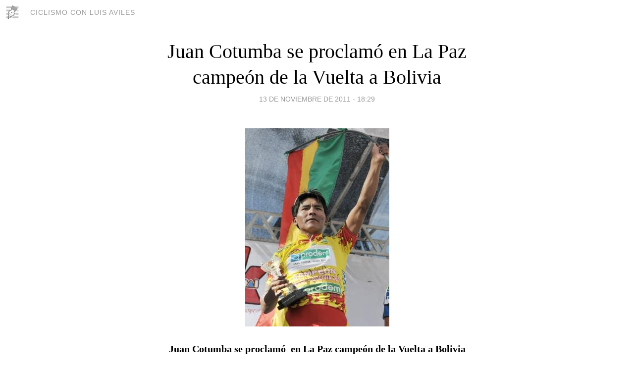

--- FILE ---
content_type: text/html; charset=utf-8
request_url: https://luisaviles.blogia.com/2011/111304-juan-cotumba-se-proclamo-en-la-paz-campeon-de-la-vuelta-a-bolivia.php
body_size: 4631
content:
<!DOCTYPE html>
<html lang="es">
<head>
	<meta charset="UTF-8">
	
	<title>Juan Cotumba se proclamó  en La Paz campeón de la Vuelta a Bolivia | Ciclismo con Luis Aviles</title>

	<link rel="canonical" href="https://luisaviles.blogia.com/2011/111304-juan-cotumba-se-proclamo-en-la-paz-campeon-de-la-vuelta-a-bolivia.php" />
        

	<meta property="og:locale" content="es" />
	<meta property="og:site_name" content="luisaviles" />

	<meta property="og:type" content="article" />

	<meta property="og:type" content="article" />
	<meta property="og:title" content="Juan Cotumba se proclam&oacute;  en La Paz campe&oacute;n de la Vuelta a Bolivia | Ciclismo con Luis Aviles" />
	<meta name="description" property="og:description" content="&nbsp;Juan Cotumba se proclam&oacute; &nbsp;en La Paz campe&oacute;n de la Vuelta a Bolivia&nbsp;LuisAviles.- (EFE).- Juan Cotumba se proclam&oacute; &nbsp;en La Paz campe&oacute;n de la Vuelta a Bolivia y el Ebsa colombiano fue el mejor equipo de">

	<meta property="og:url" content="https://luisaviles.blogia.com/2011/111304-juan-cotumba-se-proclamo-en-la-paz-campeon-de-la-vuelta-a-bolivia.php" />

	<link rel="alternate" type="application/rss+xml" title="RSS 2.0" href="https://luisaviles.blogia.com/feed.xml" />

	<link rel="stylesheet" href="//cms.blogia.com/templates/template1/css/styles.css?v=1479210573">
	
	<link rel="shortcut icon" href="//cms.blogia.com/templates/template1/img/favicon.ico" />

	<meta name="viewport" content="width=device-width, initial-scale=1.0" />

	
	

<!-- Google tag (gtag.js) -->
<script async src="https://www.googletagmanager.com/gtag/js?id=G-QCKB0GVRJ4"></script>
<script>
  window.dataLayer = window.dataLayer || [];
  function gtag(){dataLayer.push(arguments);}
  gtag('js', new Date());

  gtag('config', 'G-QCKB0GVRJ4');
</script>

</head>










<body class="page--post">


		<header>



       <a href="https://www.blogia.com">
            <img src="[data-uri]" width="30" height="30" alt="Blogia" />
       </a>

		<div id="blog-title">
		<a href="https://luisaviles.blogia.com">Ciclismo con Luis Aviles</a>
		</div>
		
	</header>






	
	<main style="max-width : 730px;">
	
	




		<article id="post">
			
			<h1><a href="https://luisaviles.blogia.com/2011/111304-juan-cotumba-se-proclamo-en-la-paz-campeon-de-la-vuelta-a-bolivia.php">Juan Cotumba se proclamó  en La Paz campeón de la Vuelta a Bolivia</a></h1>





			<div class="post__author-date">
				<time datetime="2011-11-13T23:29:00+00:00" pubdate data-updated="true">
				
					<a href="https://luisaviles.blogia.com/2011/111304-juan-cotumba-se-proclamo-en-la-paz-campeon-de-la-vuelta-a-bolivia.php">
						13 de noviembre de 2011 - 18:29					</a>
				</time>
							</div>

		


			
			
			<div class="post__content">
			
								<img class="right" src="https://luisaviles.blogia.com/upload/20111114042954-309447-gd.jpg" alt="Juan Cotumba se proclam&oacute;  en La Paz campe&oacute;n de la Vuelta a Bolivia">
								

				
				<p style="text-align: center;">&nbsp;<strong>Juan Cotumba se proclam&oacute; &nbsp;en La Paz campe&oacute;n de la Vuelta a Bolivia&nbsp;</strong></p><p style="text-align: justify;"><strong>LuisAviles.- (EFE).-</strong> Juan Cotumba se proclam&oacute; &nbsp;en La Paz campe&oacute;n de la Vuelta a Bolivia y el Ebsa colombiano fue el mejor equipo de la competencia que recorri&oacute; 1.619 kil&oacute;metros en seis de las nueve regiones del pa&iacute;s andino.</p><p style="text-align: justify;">Cotumba, del P&iacute;o Rico boliviano, sucedi&oacute; a su compatriota Oscar Soliz, ganador en el 2010, al recorrer la cuarta edici&oacute;n con un tiempo de 32 horas, 54 minutos y 43 segundos.</p><p style="text-align: justify;">El boliviano Cotumba, que tambi&eacute;n domin&oacute; la clasificaci&oacute;n de los escaladores, sac&oacute; una ventaja en la clasificaci&oacute;n general individual de cuatro minutos y 45 segundos al ecuatoriano Segundo Navarrete, de la selecci&oacute;n de ese pa&iacute;s, y de cuatro minutos y 51 segundos al venezolano Roman Maky, del Prodem Loter&iacute;a del T&aacute;chira.</p><p style="text-align: justify;">El Ebsa colombiano gan&oacute; la clasificaci&oacute;n por equipos, escoltado por el Prodem Loter&iacute;a del T&aacute;chira venezolano y el equipo de Cotumba, el P&iacute;o Rico.</p><p style="text-align: justify;">La d&eacute;cima y definitiva etapa, la octava v&aacute;lida para el c&oacute;mputo de la Uni&oacute;n Ciclista Internacional (UCI), se dividi&oacute; en dos tramos, de 39 y 121 kil&oacute;metros, respectivamente.</p><p style="text-align: justify;">En la primera fase, entre Copacabana y San Pedro de Tiquina, gan&oacute; el ecuatoriano Navarrete con 58 minutos y un segundo, seguido de Cotumba y del colombiano V&iacute;ctor Ni&ntilde;o, del Ebsa.</p><p style="text-align: justify;">En el segundo tramo, desde San Pablo hasta la zona sur de la ciudad de La Paz, dominaron los bolivianos.</p><p style="text-align: justify;">El primero en cruzar la meta fue Heriberto Acosta, del Nacional Potos&iacute;, con dos horas, 49 minutos y 54 segundos, seguido de Luis Checa, del Z Sport Spla, y Herminio Cort&eacute;s, de la Asociaci&oacute;n Municipal de Ciclismo Viacha.</p><p style="text-align: justify;">La carrera comenz&oacute; formalmente el domingo pasado, ya que la UCI decidi&oacute; que el resultado de las dos primeras etapas, la del 4 de noviembre y la del d&iacute;a 5, no cuenten para la clasificaci&oacute;n general porque no fueron aprobadas oficialmente.</p><p style="text-align: justify;">Varios ciclistas de Espa&ntilde;a, Argentina, M&eacute;xico y Colombia, sufrieron heridas leves al volcarse el autob&uacute;s que los transportaba desde el aeropuerto de Santa Cruz (este), el 2 de noviembre.</p><p style="text-align: justify;">Una semana despu&eacute;s, el mexicano H&eacute;ctor Hugo Rangel, del Depredadores Chetumal, que lideraba la competencia, abandon&oacute; por una ca&iacute;da que le provoc&oacute; una lesi&oacute;n en la mu&ntilde;eca.</p><p style="text-align: justify;">La carrera concluy&oacute; con 56 de los 74 ciclistas de Argentina, Bolivia, Colombia, Ecuador, Espa&ntilde;a, M&eacute;xico y Venezuela que tomaron la partida.</p><p style="text-align: justify;">La Vuelta a Bolivia sustituy&oacute; la Doble Copacabana, que se disput&oacute; durante trece a&ntilde;os en el altiplano andino.</p><p style="text-align: justify;">&nbsp;</p>			</div>


			
			<div class="post__share">
				<ul>
										<li class="share__facebook">
						<a href="https://www.facebook.com/sharer.php?u=https%3A%2F%2Fluisaviles.blogia.com%2F2011%2F111304-juan-cotumba-se-proclamo-en-la-paz-campeon-de-la-vuelta-a-bolivia.php" 
							title="Compartir en Facebook"
							onClick="ga('send', 'event', 'compartir', 'facebook');">
								Facebook</a></li>
					<li class="share__twitter">
						<a href="https://twitter.com/share?url=https%3A%2F%2Fluisaviles.blogia.com%2F2011%2F111304-juan-cotumba-se-proclamo-en-la-paz-campeon-de-la-vuelta-a-bolivia.php" 
							title="Compartir en Twitter"
							onClick="ga('send', 'event', 'compartir', 'twitter');">
								Twitter</a></li>
					<li class="share__whatsapp">
						<a href="whatsapp://send?text=https%3A%2F%2Fluisaviles.blogia.com%2F2011%2F111304-juan-cotumba-se-proclamo-en-la-paz-campeon-de-la-vuelta-a-bolivia.php" 
							title="Compartir en WhatsApp"
							onClick="ga('send', 'event', 'compartir', 'whatsapp');">
								Whatsapp</a></li>
					<li class="share__email">
						<a href="mailto:?subject=Mira esto&body=Mira esto: https%3A%2F%2Fluisaviles.blogia.com%2F2011%2F111304-juan-cotumba-se-proclamo-en-la-paz-campeon-de-la-vuelta-a-bolivia.php" 
							title="Compartir por email"
							onClick="ga('send', 'event', 'compartir', 'email');">
								Email</a></li>
									</ul>
			</div>

		
		</article>
		
		








		
		
		<section id="related" style="text-align:center;">
		
			
			
		</section>







		<section id="comments">


			

			<h2>0 comentarios</h2>





			



			
			<form name="comments__form" action="https://luisaviles.blogia.com/index.php" method="post" accept-charset="ISO-8859-1">
				
				<label for="nombre">Nombre</label>
				<input size="30" id="nombre" name="nombre" value="" type="text" >

				<label for="email">E-mail <em>No será mostrado.</em></label>
				<input size="30" id="email" name="email" value="" type="text" >

				<label for="comentario">Comentario</label>
				<textarea cols="30" rows="5" id="comentario" name="comentario"></textarea>

				<input name="submit" value="Publicar" type="submit" > 

								<input name="datosarticulo" value="" type="hidden" >
				<input name="idarticulo" value="2011111304" type="hidden" />
				<input name="nomblog" value="luisaviles" type="hidden" >
				<input name="escomentario" value="true" type="hidden" >
				<input name="coddt" value="1392567238" type="hidden" >
			</form>
			
		</section>


		<nav>
			<ul>

								<li><a href="/2011/111201-valverde-vuelve-al-ciclismo-con-el-movistar-2012.php">← Valverde vuelve al ciclismo con el Movistar 2012</a></li>
				
								<li><a href="/2011/111303-vuelta-juvenil-de-anzoategui-yerci-medina-se-llevo-la-tercera-etapa-y-luis-gomez-sigue-lider.php">Vuelta Juvenil de Anzoategui Yerci Medina se llevó la tercera etapa y Luis Gómez sigue Lider →</a></li>
							

			</ul>
		</nav>






	</main>
	
	
















	<footer>
	
		<ul>
			<li><a href="/acercade/">Acerca de</a></li> 
			<li><a href="/archivos/">Archivos</a></li> 
			<li><a href="/admin.php">Administrar</a></li> 
		</ul>
			</footer>




<script>

  (function(i,s,o,g,r,a,m){i['GoogleAnalyticsObject']=r;i[r]=i[r]||function(){
  (i[r].q=i[r].q||[]).push(arguments)},i[r].l=1*new Date();a=s.createElement(o),
  m=s.getElementsByTagName(o)[0];a.async=1;a.src=g;m.parentNode.insertBefore(a,m)
  })(window,document,'script','//www.google-analytics.com/analytics.js','ga');


  ga('create', 'UA-80669-7', 'auto');
  ga('set', 'dimension1', '2014v1');
  ga('set', 'plantilla', '2014v1');
  ga('send', 'pageview');


</script>





</body>


</html>
